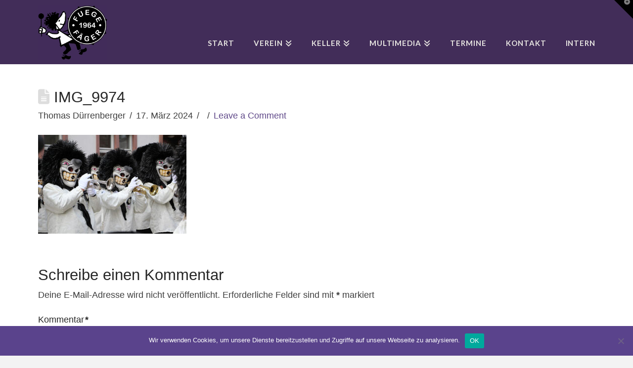

--- FILE ---
content_type: text/html; charset=utf-8
request_url: https://www.google.com/recaptcha/api2/anchor?ar=1&k=6LeHQIAUAAAAADch36K1ZHmIXTrBwxk2nQ19YUkQ&co=aHR0cHM6Ly93d3cuZnVlZ2VmYWVnZXIuY2g6NDQz&hl=en&v=PoyoqOPhxBO7pBk68S4YbpHZ&size=invisible&anchor-ms=20000&execute-ms=30000&cb=w7gz1be74rxy
body_size: 48739
content:
<!DOCTYPE HTML><html dir="ltr" lang="en"><head><meta http-equiv="Content-Type" content="text/html; charset=UTF-8">
<meta http-equiv="X-UA-Compatible" content="IE=edge">
<title>reCAPTCHA</title>
<style type="text/css">
/* cyrillic-ext */
@font-face {
  font-family: 'Roboto';
  font-style: normal;
  font-weight: 400;
  font-stretch: 100%;
  src: url(//fonts.gstatic.com/s/roboto/v48/KFO7CnqEu92Fr1ME7kSn66aGLdTylUAMa3GUBHMdazTgWw.woff2) format('woff2');
  unicode-range: U+0460-052F, U+1C80-1C8A, U+20B4, U+2DE0-2DFF, U+A640-A69F, U+FE2E-FE2F;
}
/* cyrillic */
@font-face {
  font-family: 'Roboto';
  font-style: normal;
  font-weight: 400;
  font-stretch: 100%;
  src: url(//fonts.gstatic.com/s/roboto/v48/KFO7CnqEu92Fr1ME7kSn66aGLdTylUAMa3iUBHMdazTgWw.woff2) format('woff2');
  unicode-range: U+0301, U+0400-045F, U+0490-0491, U+04B0-04B1, U+2116;
}
/* greek-ext */
@font-face {
  font-family: 'Roboto';
  font-style: normal;
  font-weight: 400;
  font-stretch: 100%;
  src: url(//fonts.gstatic.com/s/roboto/v48/KFO7CnqEu92Fr1ME7kSn66aGLdTylUAMa3CUBHMdazTgWw.woff2) format('woff2');
  unicode-range: U+1F00-1FFF;
}
/* greek */
@font-face {
  font-family: 'Roboto';
  font-style: normal;
  font-weight: 400;
  font-stretch: 100%;
  src: url(//fonts.gstatic.com/s/roboto/v48/KFO7CnqEu92Fr1ME7kSn66aGLdTylUAMa3-UBHMdazTgWw.woff2) format('woff2');
  unicode-range: U+0370-0377, U+037A-037F, U+0384-038A, U+038C, U+038E-03A1, U+03A3-03FF;
}
/* math */
@font-face {
  font-family: 'Roboto';
  font-style: normal;
  font-weight: 400;
  font-stretch: 100%;
  src: url(//fonts.gstatic.com/s/roboto/v48/KFO7CnqEu92Fr1ME7kSn66aGLdTylUAMawCUBHMdazTgWw.woff2) format('woff2');
  unicode-range: U+0302-0303, U+0305, U+0307-0308, U+0310, U+0312, U+0315, U+031A, U+0326-0327, U+032C, U+032F-0330, U+0332-0333, U+0338, U+033A, U+0346, U+034D, U+0391-03A1, U+03A3-03A9, U+03B1-03C9, U+03D1, U+03D5-03D6, U+03F0-03F1, U+03F4-03F5, U+2016-2017, U+2034-2038, U+203C, U+2040, U+2043, U+2047, U+2050, U+2057, U+205F, U+2070-2071, U+2074-208E, U+2090-209C, U+20D0-20DC, U+20E1, U+20E5-20EF, U+2100-2112, U+2114-2115, U+2117-2121, U+2123-214F, U+2190, U+2192, U+2194-21AE, U+21B0-21E5, U+21F1-21F2, U+21F4-2211, U+2213-2214, U+2216-22FF, U+2308-230B, U+2310, U+2319, U+231C-2321, U+2336-237A, U+237C, U+2395, U+239B-23B7, U+23D0, U+23DC-23E1, U+2474-2475, U+25AF, U+25B3, U+25B7, U+25BD, U+25C1, U+25CA, U+25CC, U+25FB, U+266D-266F, U+27C0-27FF, U+2900-2AFF, U+2B0E-2B11, U+2B30-2B4C, U+2BFE, U+3030, U+FF5B, U+FF5D, U+1D400-1D7FF, U+1EE00-1EEFF;
}
/* symbols */
@font-face {
  font-family: 'Roboto';
  font-style: normal;
  font-weight: 400;
  font-stretch: 100%;
  src: url(//fonts.gstatic.com/s/roboto/v48/KFO7CnqEu92Fr1ME7kSn66aGLdTylUAMaxKUBHMdazTgWw.woff2) format('woff2');
  unicode-range: U+0001-000C, U+000E-001F, U+007F-009F, U+20DD-20E0, U+20E2-20E4, U+2150-218F, U+2190, U+2192, U+2194-2199, U+21AF, U+21E6-21F0, U+21F3, U+2218-2219, U+2299, U+22C4-22C6, U+2300-243F, U+2440-244A, U+2460-24FF, U+25A0-27BF, U+2800-28FF, U+2921-2922, U+2981, U+29BF, U+29EB, U+2B00-2BFF, U+4DC0-4DFF, U+FFF9-FFFB, U+10140-1018E, U+10190-1019C, U+101A0, U+101D0-101FD, U+102E0-102FB, U+10E60-10E7E, U+1D2C0-1D2D3, U+1D2E0-1D37F, U+1F000-1F0FF, U+1F100-1F1AD, U+1F1E6-1F1FF, U+1F30D-1F30F, U+1F315, U+1F31C, U+1F31E, U+1F320-1F32C, U+1F336, U+1F378, U+1F37D, U+1F382, U+1F393-1F39F, U+1F3A7-1F3A8, U+1F3AC-1F3AF, U+1F3C2, U+1F3C4-1F3C6, U+1F3CA-1F3CE, U+1F3D4-1F3E0, U+1F3ED, U+1F3F1-1F3F3, U+1F3F5-1F3F7, U+1F408, U+1F415, U+1F41F, U+1F426, U+1F43F, U+1F441-1F442, U+1F444, U+1F446-1F449, U+1F44C-1F44E, U+1F453, U+1F46A, U+1F47D, U+1F4A3, U+1F4B0, U+1F4B3, U+1F4B9, U+1F4BB, U+1F4BF, U+1F4C8-1F4CB, U+1F4D6, U+1F4DA, U+1F4DF, U+1F4E3-1F4E6, U+1F4EA-1F4ED, U+1F4F7, U+1F4F9-1F4FB, U+1F4FD-1F4FE, U+1F503, U+1F507-1F50B, U+1F50D, U+1F512-1F513, U+1F53E-1F54A, U+1F54F-1F5FA, U+1F610, U+1F650-1F67F, U+1F687, U+1F68D, U+1F691, U+1F694, U+1F698, U+1F6AD, U+1F6B2, U+1F6B9-1F6BA, U+1F6BC, U+1F6C6-1F6CF, U+1F6D3-1F6D7, U+1F6E0-1F6EA, U+1F6F0-1F6F3, U+1F6F7-1F6FC, U+1F700-1F7FF, U+1F800-1F80B, U+1F810-1F847, U+1F850-1F859, U+1F860-1F887, U+1F890-1F8AD, U+1F8B0-1F8BB, U+1F8C0-1F8C1, U+1F900-1F90B, U+1F93B, U+1F946, U+1F984, U+1F996, U+1F9E9, U+1FA00-1FA6F, U+1FA70-1FA7C, U+1FA80-1FA89, U+1FA8F-1FAC6, U+1FACE-1FADC, U+1FADF-1FAE9, U+1FAF0-1FAF8, U+1FB00-1FBFF;
}
/* vietnamese */
@font-face {
  font-family: 'Roboto';
  font-style: normal;
  font-weight: 400;
  font-stretch: 100%;
  src: url(//fonts.gstatic.com/s/roboto/v48/KFO7CnqEu92Fr1ME7kSn66aGLdTylUAMa3OUBHMdazTgWw.woff2) format('woff2');
  unicode-range: U+0102-0103, U+0110-0111, U+0128-0129, U+0168-0169, U+01A0-01A1, U+01AF-01B0, U+0300-0301, U+0303-0304, U+0308-0309, U+0323, U+0329, U+1EA0-1EF9, U+20AB;
}
/* latin-ext */
@font-face {
  font-family: 'Roboto';
  font-style: normal;
  font-weight: 400;
  font-stretch: 100%;
  src: url(//fonts.gstatic.com/s/roboto/v48/KFO7CnqEu92Fr1ME7kSn66aGLdTylUAMa3KUBHMdazTgWw.woff2) format('woff2');
  unicode-range: U+0100-02BA, U+02BD-02C5, U+02C7-02CC, U+02CE-02D7, U+02DD-02FF, U+0304, U+0308, U+0329, U+1D00-1DBF, U+1E00-1E9F, U+1EF2-1EFF, U+2020, U+20A0-20AB, U+20AD-20C0, U+2113, U+2C60-2C7F, U+A720-A7FF;
}
/* latin */
@font-face {
  font-family: 'Roboto';
  font-style: normal;
  font-weight: 400;
  font-stretch: 100%;
  src: url(//fonts.gstatic.com/s/roboto/v48/KFO7CnqEu92Fr1ME7kSn66aGLdTylUAMa3yUBHMdazQ.woff2) format('woff2');
  unicode-range: U+0000-00FF, U+0131, U+0152-0153, U+02BB-02BC, U+02C6, U+02DA, U+02DC, U+0304, U+0308, U+0329, U+2000-206F, U+20AC, U+2122, U+2191, U+2193, U+2212, U+2215, U+FEFF, U+FFFD;
}
/* cyrillic-ext */
@font-face {
  font-family: 'Roboto';
  font-style: normal;
  font-weight: 500;
  font-stretch: 100%;
  src: url(//fonts.gstatic.com/s/roboto/v48/KFO7CnqEu92Fr1ME7kSn66aGLdTylUAMa3GUBHMdazTgWw.woff2) format('woff2');
  unicode-range: U+0460-052F, U+1C80-1C8A, U+20B4, U+2DE0-2DFF, U+A640-A69F, U+FE2E-FE2F;
}
/* cyrillic */
@font-face {
  font-family: 'Roboto';
  font-style: normal;
  font-weight: 500;
  font-stretch: 100%;
  src: url(//fonts.gstatic.com/s/roboto/v48/KFO7CnqEu92Fr1ME7kSn66aGLdTylUAMa3iUBHMdazTgWw.woff2) format('woff2');
  unicode-range: U+0301, U+0400-045F, U+0490-0491, U+04B0-04B1, U+2116;
}
/* greek-ext */
@font-face {
  font-family: 'Roboto';
  font-style: normal;
  font-weight: 500;
  font-stretch: 100%;
  src: url(//fonts.gstatic.com/s/roboto/v48/KFO7CnqEu92Fr1ME7kSn66aGLdTylUAMa3CUBHMdazTgWw.woff2) format('woff2');
  unicode-range: U+1F00-1FFF;
}
/* greek */
@font-face {
  font-family: 'Roboto';
  font-style: normal;
  font-weight: 500;
  font-stretch: 100%;
  src: url(//fonts.gstatic.com/s/roboto/v48/KFO7CnqEu92Fr1ME7kSn66aGLdTylUAMa3-UBHMdazTgWw.woff2) format('woff2');
  unicode-range: U+0370-0377, U+037A-037F, U+0384-038A, U+038C, U+038E-03A1, U+03A3-03FF;
}
/* math */
@font-face {
  font-family: 'Roboto';
  font-style: normal;
  font-weight: 500;
  font-stretch: 100%;
  src: url(//fonts.gstatic.com/s/roboto/v48/KFO7CnqEu92Fr1ME7kSn66aGLdTylUAMawCUBHMdazTgWw.woff2) format('woff2');
  unicode-range: U+0302-0303, U+0305, U+0307-0308, U+0310, U+0312, U+0315, U+031A, U+0326-0327, U+032C, U+032F-0330, U+0332-0333, U+0338, U+033A, U+0346, U+034D, U+0391-03A1, U+03A3-03A9, U+03B1-03C9, U+03D1, U+03D5-03D6, U+03F0-03F1, U+03F4-03F5, U+2016-2017, U+2034-2038, U+203C, U+2040, U+2043, U+2047, U+2050, U+2057, U+205F, U+2070-2071, U+2074-208E, U+2090-209C, U+20D0-20DC, U+20E1, U+20E5-20EF, U+2100-2112, U+2114-2115, U+2117-2121, U+2123-214F, U+2190, U+2192, U+2194-21AE, U+21B0-21E5, U+21F1-21F2, U+21F4-2211, U+2213-2214, U+2216-22FF, U+2308-230B, U+2310, U+2319, U+231C-2321, U+2336-237A, U+237C, U+2395, U+239B-23B7, U+23D0, U+23DC-23E1, U+2474-2475, U+25AF, U+25B3, U+25B7, U+25BD, U+25C1, U+25CA, U+25CC, U+25FB, U+266D-266F, U+27C0-27FF, U+2900-2AFF, U+2B0E-2B11, U+2B30-2B4C, U+2BFE, U+3030, U+FF5B, U+FF5D, U+1D400-1D7FF, U+1EE00-1EEFF;
}
/* symbols */
@font-face {
  font-family: 'Roboto';
  font-style: normal;
  font-weight: 500;
  font-stretch: 100%;
  src: url(//fonts.gstatic.com/s/roboto/v48/KFO7CnqEu92Fr1ME7kSn66aGLdTylUAMaxKUBHMdazTgWw.woff2) format('woff2');
  unicode-range: U+0001-000C, U+000E-001F, U+007F-009F, U+20DD-20E0, U+20E2-20E4, U+2150-218F, U+2190, U+2192, U+2194-2199, U+21AF, U+21E6-21F0, U+21F3, U+2218-2219, U+2299, U+22C4-22C6, U+2300-243F, U+2440-244A, U+2460-24FF, U+25A0-27BF, U+2800-28FF, U+2921-2922, U+2981, U+29BF, U+29EB, U+2B00-2BFF, U+4DC0-4DFF, U+FFF9-FFFB, U+10140-1018E, U+10190-1019C, U+101A0, U+101D0-101FD, U+102E0-102FB, U+10E60-10E7E, U+1D2C0-1D2D3, U+1D2E0-1D37F, U+1F000-1F0FF, U+1F100-1F1AD, U+1F1E6-1F1FF, U+1F30D-1F30F, U+1F315, U+1F31C, U+1F31E, U+1F320-1F32C, U+1F336, U+1F378, U+1F37D, U+1F382, U+1F393-1F39F, U+1F3A7-1F3A8, U+1F3AC-1F3AF, U+1F3C2, U+1F3C4-1F3C6, U+1F3CA-1F3CE, U+1F3D4-1F3E0, U+1F3ED, U+1F3F1-1F3F3, U+1F3F5-1F3F7, U+1F408, U+1F415, U+1F41F, U+1F426, U+1F43F, U+1F441-1F442, U+1F444, U+1F446-1F449, U+1F44C-1F44E, U+1F453, U+1F46A, U+1F47D, U+1F4A3, U+1F4B0, U+1F4B3, U+1F4B9, U+1F4BB, U+1F4BF, U+1F4C8-1F4CB, U+1F4D6, U+1F4DA, U+1F4DF, U+1F4E3-1F4E6, U+1F4EA-1F4ED, U+1F4F7, U+1F4F9-1F4FB, U+1F4FD-1F4FE, U+1F503, U+1F507-1F50B, U+1F50D, U+1F512-1F513, U+1F53E-1F54A, U+1F54F-1F5FA, U+1F610, U+1F650-1F67F, U+1F687, U+1F68D, U+1F691, U+1F694, U+1F698, U+1F6AD, U+1F6B2, U+1F6B9-1F6BA, U+1F6BC, U+1F6C6-1F6CF, U+1F6D3-1F6D7, U+1F6E0-1F6EA, U+1F6F0-1F6F3, U+1F6F7-1F6FC, U+1F700-1F7FF, U+1F800-1F80B, U+1F810-1F847, U+1F850-1F859, U+1F860-1F887, U+1F890-1F8AD, U+1F8B0-1F8BB, U+1F8C0-1F8C1, U+1F900-1F90B, U+1F93B, U+1F946, U+1F984, U+1F996, U+1F9E9, U+1FA00-1FA6F, U+1FA70-1FA7C, U+1FA80-1FA89, U+1FA8F-1FAC6, U+1FACE-1FADC, U+1FADF-1FAE9, U+1FAF0-1FAF8, U+1FB00-1FBFF;
}
/* vietnamese */
@font-face {
  font-family: 'Roboto';
  font-style: normal;
  font-weight: 500;
  font-stretch: 100%;
  src: url(//fonts.gstatic.com/s/roboto/v48/KFO7CnqEu92Fr1ME7kSn66aGLdTylUAMa3OUBHMdazTgWw.woff2) format('woff2');
  unicode-range: U+0102-0103, U+0110-0111, U+0128-0129, U+0168-0169, U+01A0-01A1, U+01AF-01B0, U+0300-0301, U+0303-0304, U+0308-0309, U+0323, U+0329, U+1EA0-1EF9, U+20AB;
}
/* latin-ext */
@font-face {
  font-family: 'Roboto';
  font-style: normal;
  font-weight: 500;
  font-stretch: 100%;
  src: url(//fonts.gstatic.com/s/roboto/v48/KFO7CnqEu92Fr1ME7kSn66aGLdTylUAMa3KUBHMdazTgWw.woff2) format('woff2');
  unicode-range: U+0100-02BA, U+02BD-02C5, U+02C7-02CC, U+02CE-02D7, U+02DD-02FF, U+0304, U+0308, U+0329, U+1D00-1DBF, U+1E00-1E9F, U+1EF2-1EFF, U+2020, U+20A0-20AB, U+20AD-20C0, U+2113, U+2C60-2C7F, U+A720-A7FF;
}
/* latin */
@font-face {
  font-family: 'Roboto';
  font-style: normal;
  font-weight: 500;
  font-stretch: 100%;
  src: url(//fonts.gstatic.com/s/roboto/v48/KFO7CnqEu92Fr1ME7kSn66aGLdTylUAMa3yUBHMdazQ.woff2) format('woff2');
  unicode-range: U+0000-00FF, U+0131, U+0152-0153, U+02BB-02BC, U+02C6, U+02DA, U+02DC, U+0304, U+0308, U+0329, U+2000-206F, U+20AC, U+2122, U+2191, U+2193, U+2212, U+2215, U+FEFF, U+FFFD;
}
/* cyrillic-ext */
@font-face {
  font-family: 'Roboto';
  font-style: normal;
  font-weight: 900;
  font-stretch: 100%;
  src: url(//fonts.gstatic.com/s/roboto/v48/KFO7CnqEu92Fr1ME7kSn66aGLdTylUAMa3GUBHMdazTgWw.woff2) format('woff2');
  unicode-range: U+0460-052F, U+1C80-1C8A, U+20B4, U+2DE0-2DFF, U+A640-A69F, U+FE2E-FE2F;
}
/* cyrillic */
@font-face {
  font-family: 'Roboto';
  font-style: normal;
  font-weight: 900;
  font-stretch: 100%;
  src: url(//fonts.gstatic.com/s/roboto/v48/KFO7CnqEu92Fr1ME7kSn66aGLdTylUAMa3iUBHMdazTgWw.woff2) format('woff2');
  unicode-range: U+0301, U+0400-045F, U+0490-0491, U+04B0-04B1, U+2116;
}
/* greek-ext */
@font-face {
  font-family: 'Roboto';
  font-style: normal;
  font-weight: 900;
  font-stretch: 100%;
  src: url(//fonts.gstatic.com/s/roboto/v48/KFO7CnqEu92Fr1ME7kSn66aGLdTylUAMa3CUBHMdazTgWw.woff2) format('woff2');
  unicode-range: U+1F00-1FFF;
}
/* greek */
@font-face {
  font-family: 'Roboto';
  font-style: normal;
  font-weight: 900;
  font-stretch: 100%;
  src: url(//fonts.gstatic.com/s/roboto/v48/KFO7CnqEu92Fr1ME7kSn66aGLdTylUAMa3-UBHMdazTgWw.woff2) format('woff2');
  unicode-range: U+0370-0377, U+037A-037F, U+0384-038A, U+038C, U+038E-03A1, U+03A3-03FF;
}
/* math */
@font-face {
  font-family: 'Roboto';
  font-style: normal;
  font-weight: 900;
  font-stretch: 100%;
  src: url(//fonts.gstatic.com/s/roboto/v48/KFO7CnqEu92Fr1ME7kSn66aGLdTylUAMawCUBHMdazTgWw.woff2) format('woff2');
  unicode-range: U+0302-0303, U+0305, U+0307-0308, U+0310, U+0312, U+0315, U+031A, U+0326-0327, U+032C, U+032F-0330, U+0332-0333, U+0338, U+033A, U+0346, U+034D, U+0391-03A1, U+03A3-03A9, U+03B1-03C9, U+03D1, U+03D5-03D6, U+03F0-03F1, U+03F4-03F5, U+2016-2017, U+2034-2038, U+203C, U+2040, U+2043, U+2047, U+2050, U+2057, U+205F, U+2070-2071, U+2074-208E, U+2090-209C, U+20D0-20DC, U+20E1, U+20E5-20EF, U+2100-2112, U+2114-2115, U+2117-2121, U+2123-214F, U+2190, U+2192, U+2194-21AE, U+21B0-21E5, U+21F1-21F2, U+21F4-2211, U+2213-2214, U+2216-22FF, U+2308-230B, U+2310, U+2319, U+231C-2321, U+2336-237A, U+237C, U+2395, U+239B-23B7, U+23D0, U+23DC-23E1, U+2474-2475, U+25AF, U+25B3, U+25B7, U+25BD, U+25C1, U+25CA, U+25CC, U+25FB, U+266D-266F, U+27C0-27FF, U+2900-2AFF, U+2B0E-2B11, U+2B30-2B4C, U+2BFE, U+3030, U+FF5B, U+FF5D, U+1D400-1D7FF, U+1EE00-1EEFF;
}
/* symbols */
@font-face {
  font-family: 'Roboto';
  font-style: normal;
  font-weight: 900;
  font-stretch: 100%;
  src: url(//fonts.gstatic.com/s/roboto/v48/KFO7CnqEu92Fr1ME7kSn66aGLdTylUAMaxKUBHMdazTgWw.woff2) format('woff2');
  unicode-range: U+0001-000C, U+000E-001F, U+007F-009F, U+20DD-20E0, U+20E2-20E4, U+2150-218F, U+2190, U+2192, U+2194-2199, U+21AF, U+21E6-21F0, U+21F3, U+2218-2219, U+2299, U+22C4-22C6, U+2300-243F, U+2440-244A, U+2460-24FF, U+25A0-27BF, U+2800-28FF, U+2921-2922, U+2981, U+29BF, U+29EB, U+2B00-2BFF, U+4DC0-4DFF, U+FFF9-FFFB, U+10140-1018E, U+10190-1019C, U+101A0, U+101D0-101FD, U+102E0-102FB, U+10E60-10E7E, U+1D2C0-1D2D3, U+1D2E0-1D37F, U+1F000-1F0FF, U+1F100-1F1AD, U+1F1E6-1F1FF, U+1F30D-1F30F, U+1F315, U+1F31C, U+1F31E, U+1F320-1F32C, U+1F336, U+1F378, U+1F37D, U+1F382, U+1F393-1F39F, U+1F3A7-1F3A8, U+1F3AC-1F3AF, U+1F3C2, U+1F3C4-1F3C6, U+1F3CA-1F3CE, U+1F3D4-1F3E0, U+1F3ED, U+1F3F1-1F3F3, U+1F3F5-1F3F7, U+1F408, U+1F415, U+1F41F, U+1F426, U+1F43F, U+1F441-1F442, U+1F444, U+1F446-1F449, U+1F44C-1F44E, U+1F453, U+1F46A, U+1F47D, U+1F4A3, U+1F4B0, U+1F4B3, U+1F4B9, U+1F4BB, U+1F4BF, U+1F4C8-1F4CB, U+1F4D6, U+1F4DA, U+1F4DF, U+1F4E3-1F4E6, U+1F4EA-1F4ED, U+1F4F7, U+1F4F9-1F4FB, U+1F4FD-1F4FE, U+1F503, U+1F507-1F50B, U+1F50D, U+1F512-1F513, U+1F53E-1F54A, U+1F54F-1F5FA, U+1F610, U+1F650-1F67F, U+1F687, U+1F68D, U+1F691, U+1F694, U+1F698, U+1F6AD, U+1F6B2, U+1F6B9-1F6BA, U+1F6BC, U+1F6C6-1F6CF, U+1F6D3-1F6D7, U+1F6E0-1F6EA, U+1F6F0-1F6F3, U+1F6F7-1F6FC, U+1F700-1F7FF, U+1F800-1F80B, U+1F810-1F847, U+1F850-1F859, U+1F860-1F887, U+1F890-1F8AD, U+1F8B0-1F8BB, U+1F8C0-1F8C1, U+1F900-1F90B, U+1F93B, U+1F946, U+1F984, U+1F996, U+1F9E9, U+1FA00-1FA6F, U+1FA70-1FA7C, U+1FA80-1FA89, U+1FA8F-1FAC6, U+1FACE-1FADC, U+1FADF-1FAE9, U+1FAF0-1FAF8, U+1FB00-1FBFF;
}
/* vietnamese */
@font-face {
  font-family: 'Roboto';
  font-style: normal;
  font-weight: 900;
  font-stretch: 100%;
  src: url(//fonts.gstatic.com/s/roboto/v48/KFO7CnqEu92Fr1ME7kSn66aGLdTylUAMa3OUBHMdazTgWw.woff2) format('woff2');
  unicode-range: U+0102-0103, U+0110-0111, U+0128-0129, U+0168-0169, U+01A0-01A1, U+01AF-01B0, U+0300-0301, U+0303-0304, U+0308-0309, U+0323, U+0329, U+1EA0-1EF9, U+20AB;
}
/* latin-ext */
@font-face {
  font-family: 'Roboto';
  font-style: normal;
  font-weight: 900;
  font-stretch: 100%;
  src: url(//fonts.gstatic.com/s/roboto/v48/KFO7CnqEu92Fr1ME7kSn66aGLdTylUAMa3KUBHMdazTgWw.woff2) format('woff2');
  unicode-range: U+0100-02BA, U+02BD-02C5, U+02C7-02CC, U+02CE-02D7, U+02DD-02FF, U+0304, U+0308, U+0329, U+1D00-1DBF, U+1E00-1E9F, U+1EF2-1EFF, U+2020, U+20A0-20AB, U+20AD-20C0, U+2113, U+2C60-2C7F, U+A720-A7FF;
}
/* latin */
@font-face {
  font-family: 'Roboto';
  font-style: normal;
  font-weight: 900;
  font-stretch: 100%;
  src: url(//fonts.gstatic.com/s/roboto/v48/KFO7CnqEu92Fr1ME7kSn66aGLdTylUAMa3yUBHMdazQ.woff2) format('woff2');
  unicode-range: U+0000-00FF, U+0131, U+0152-0153, U+02BB-02BC, U+02C6, U+02DA, U+02DC, U+0304, U+0308, U+0329, U+2000-206F, U+20AC, U+2122, U+2191, U+2193, U+2212, U+2215, U+FEFF, U+FFFD;
}

</style>
<link rel="stylesheet" type="text/css" href="https://www.gstatic.com/recaptcha/releases/PoyoqOPhxBO7pBk68S4YbpHZ/styles__ltr.css">
<script nonce="SjGO0EwjlsYxmiJITLmzpw" type="text/javascript">window['__recaptcha_api'] = 'https://www.google.com/recaptcha/api2/';</script>
<script type="text/javascript" src="https://www.gstatic.com/recaptcha/releases/PoyoqOPhxBO7pBk68S4YbpHZ/recaptcha__en.js" nonce="SjGO0EwjlsYxmiJITLmzpw">
      
    </script></head>
<body><div id="rc-anchor-alert" class="rc-anchor-alert"></div>
<input type="hidden" id="recaptcha-token" value="[base64]">
<script type="text/javascript" nonce="SjGO0EwjlsYxmiJITLmzpw">
      recaptcha.anchor.Main.init("[\x22ainput\x22,[\x22bgdata\x22,\x22\x22,\[base64]/[base64]/[base64]/[base64]/cjw8ejpyPj4+eil9Y2F0Y2gobCl7dGhyb3cgbDt9fSxIPWZ1bmN0aW9uKHcsdCx6KXtpZih3PT0xOTR8fHc9PTIwOCl0LnZbd10/dC52W3ddLmNvbmNhdCh6KTp0LnZbd109b2Yoeix0KTtlbHNle2lmKHQuYkImJnchPTMxNylyZXR1cm47dz09NjZ8fHc9PTEyMnx8dz09NDcwfHx3PT00NHx8dz09NDE2fHx3PT0zOTd8fHc9PTQyMXx8dz09Njh8fHc9PTcwfHx3PT0xODQ/[base64]/[base64]/[base64]/bmV3IGRbVl0oSlswXSk6cD09Mj9uZXcgZFtWXShKWzBdLEpbMV0pOnA9PTM/bmV3IGRbVl0oSlswXSxKWzFdLEpbMl0pOnA9PTQ/[base64]/[base64]/[base64]/[base64]\x22,\[base64]\x22,\[base64]/DqMKUwq/CkcOlOCjCvMKDw5TDpGYFwpzCm2HDn8OVa8KHwrLCrsKqZz/Dk2nCucKyLMKcwrzCqEJCw6LCs8OIw7NrD8KuNV/CusKERUN7w77ChAZIYsOKwoFWQ8K0w6ZYwrQHw5YSwrsnasKvw6nCuMKPwrrDpsKlME3Di1zDjUHCoC9RwqDChgM6acKvw5t6bcKUHT8pJD5SBMONwojDmsK2w7bCn8KwWsOiP30xPMKWeHs2wr/DnsOcw47CgMOnw7wkw4pfJsOjwpfDjgnDhV0Qw7FYw4dRwqvCiFUeAXdRwp5Vw5HCq8KEZWgMaMO2w4sQBGB/wr9hw5UqCUk2wrrCnk/Dp3EqV8KGVAfCqsO1DlBiPmPDqcOKwqvCsxoUXsOfw5DCtzFqIUnDqznDi28rwqFpMsKRw6rChcKLCQUYw5LCox/CpAN0wq4Lw4LCum4Afhc6wpbCgMK4EcKCEjfCglTDjsKowqTDpn5LQsKEdXzDthTCqcO9woBKWD/CuMKzcxQ/[base64]/CqcKBUgrDvcO7wozCvS0CXsO+ZcORw74zd8Ocw7HCtB0Nw5DChsOOHgfDrRzCicK3w5XDniLDiFUscMK+KC7Dvn7CqsOaw7kUfcKIXSEmScKbw63ChyLDg8KmGMOUw6PDicKfwosodi/CoHPDhT4Rw5NLwq7DgMKfw7PCpcK+w7DDphh+fMKeZ0QPflrDqXIcwoXDtXHClFLCi8OZwqpyw4k9IsKGdMOmeMK8w7leUg7DnsKSw4tLSMOxWQDCusK7wp7DoMOmbCrCpjQnfsK7w6nCk3fCv3zCpivCssKNPsOww4t2HcOkaAAhGsOXw7vDlMKGwoZmX3/DhMOiw47Cl37DgRfDpEc0HcO+VcOWwq3CksOWwpDDhi3DqMKTTsK0EEvDhMKawpVZfGLDgBDDlsKpfgVRw4BNw6lvw7dQw6DCi8OOYMOnw43DhsOtWzUNwr8qw44hc8OaOlt7wp5rwofCpcOARwZGIcOqwonCt8OJwp/Cqg4pPsOuFcKPbxEhWF7ChkgWw7/DhMKowpLCqsKnw6HDpMKcwrozwr3DgjMmwogKLzRxWsKvw6/[base64]/CsnJ0wqLDuMKqHCDDs1fDsMOjAjzDnyvChcOZBsOnc8KYw6vDisK1wrkOw5/[base64]/[base64]/DnTwlw4d+ScKtXmTDmhUcemUJRsKTw4PCmxB2w6HCvsOrw4rDqQVqIVcSw5PDq27Ds3ANIixrbsKXwqIaXMOXw4jDsS0zHMOPwp3CvMKkQMOxCcOlwpdsUcOAOxAMcMOkw5PCl8KrwoRBw6M9alzCmQrDg8Kgw6bDicO/BSJXVEw6PmfDqWLCihzDsgR2wpvCoF/ClBDCh8Kgw6UUwrAQEUpnBsO8w5jDpTM+wqHCjCBkwrTClXArw7Agw6RZw64uwrLCgMOBCMOZwr9xT0tMw6/Dr23Cp8KcbnptwprCkiwVJcKBOhc2MgRnG8OzwoTDjsKjUcKswoHDizfDlSLCiwwVw73Cmg7DujXDnsO+cHwlwoPDmDbDvArCjcKGchkMfsKYw5JZAQTDusKWw7rCvcOMb8OXwpYccCMVaRTCignCsMOdC8KwX2zClmx/T8KrwrlBw5NXwqjClMOowpHCrcK8DcO2cT/DgcOowq/Cukdtwr0eWMKJw5N1ZsOXGnzDjQXCkgYJKcK7X0HDiMKbwpzCmh/DlA/CjsKpT09Gwo/CkDjCp0XClz0yDsKQSMOoAXrDpMOCwobCoMKnWSLCnG4oI8OlFsOHwqRmw7HCgcOyEsK/[base64]/CocKUw7PDtcKLDnbDix8Uw7Myw6RWw7VLwopyacKzJmxwOHLCqsO6w6h+w5ByB8OPwop+w7nDrlfCvMKMbcOFw4nCuMKvK8KIwr/CkMOxZsOyRsKLw5TDnsOmw5kewoIRwqPDli0/wo7CqRTDrsO+wppuwpLCtsKXSyzCkcOVKlDDnn3CmsOVEDHCssKww4zDqFJrwoVPw5IFF8KVUkULPioYw69Ewr3DrwN/TsOJT8KMdMOqw4XCi8OZAlrCsMO1ccKJHsK2wrkXw7tYwprCjcOTw49/woHClcKQwoQhwrbDlFXCpB8cwoJwwql3w7PDgAhaXcKZw5XDksO0TnQ+RsKBw5sow4HCi1Flwr3DlMOMwonCgsKRwozCvsKdLsKJwppkwrMlwph+w73CljcSw5XCoATDtEjCoBtRcsOxwpNAw60wD8OEwrzDlMKweQjCiCwFWgTDqMO7M8KIwpnDj0DCuHEOJsO/[base64]/[base64]/ClcKVMMObWAROUhnDpMOUwrkfwo01E24tw6XCtyLDssK+wozDssOMwoLDmsO4wpNQBMKxRCDDqmjDhsOow51oLcKgIWzCsRPDh8Odw6jDm8KZZRXCosKjNwPCjF4IQMOOwoPDr8Ktw7IMfWNSbGrCjsK7wrshTMOcRHHDgsO8cB/[base64]/CiCVnZmdILXXDhMOcw6hmDhpFOcKRwrjCpHjCqsO1LHDCuDVUFRFpwo7CmCgdwo0CR0fCkMO3wpvCiS3CgQLCkjQNw7XDkMK8w5Qlwq06bVPCg8K/w5jDucOFbcOeLcOwwoZ3w7Y4LQrDk8Kfwq7CiTUMcHXCsMOEYsKGw74RwoPDtk1/PsO/[base64]/[base64]/wrPCg8KgFTZDw4TDlRnCiMOKIcK7w4sUwrc/[base64]/DtkJKfsKKZ8KvwpXCrMK2woDCiMOAUlTDvcOdb0HDpzxsamtswpkrwoQlwrXCnsKqwrPCnMKMwooASwLDmG8yw4LCjsKWXCJsw69hw5hew5DCmMKiwrfDr8K0TSpNwpQTwrhAIyLCvMKhw7QFwrhiwq1NUgHDssKSBDQ6Ii7Cq8K/OMK3wrHDqcKfIMOlw4cBMMO9wpJNwo7DssKTaH4bwpMiw5x5w6Apw6XDocK8dMK4wpJeJQDCoGYew4AMLzAEwrRww7TDq8O6wrDDrsKew6cRwqh8FhvDiMKvwovDqkjCnsOkcMKiwrXChMKPdcKvFMONeA7CosK6Q2nChMK3ScKKNWPCpcOHNMKfw4p4T8Ofw4/CqWx+wrA3YykywpXDtifDscOdwqjDmsKtHQJXw5jDpsOfw5PCjGDCpwl8wop0R8OPfMOcw43Cv8KEwr/[base64]/cygwXQLCjsOffMOew71YDMOkw6UCRSHCjyvCqy3CmSHCtsKxWTHDvcOsJ8Ktw5kYbsKoODPCtsKJODsJAMKvPQhAw6FpfsK8dCzCkMOawqjCnDtFd8KVezMCwrhEw4vClsKFV8KmR8KIw61CwoHCk8KCw4vDliIDEcO9w7lCwoXDigIPwpjDuBTCjMKpwrhiwp/DlQHDmytBw7spbMKXw5zDkkvDlsKIw6nDhMO7w4s7M8OswrFnC8K1WMKGcsKqwp7DpTdjw69VOncYByITUS/DkcKdNR/DisOed8Oyw7DCrxbDiMKrXDoLKMOgSWsJYcOGYh3DtQEHb8K0w53Cr8KQIXrDsEPDmMOmwpjDk8Khe8Oxw7jDvz/DocKuw5k/w4IyPSXCnTolwp4mwrduLB1pwoTCusO2D8O6fgnChwsQw5jDpsO/[base64]/w4HDp8KfVEEPwrbCi8KfwqPDrMK3wrDDl8OfXVnCkxkyMMKVw5HDgmMPw7R9bWvCjyNRwqXDjcKEZUzDucKoZsOCw5HDuBQUbsOVwr/Cvx9hNsOXw4EXw4lNw6nDqwvDrg53HcOHw4ANw5Ygw4wUY8KwWxDDlsOow6oJfMO2bMKqIRjDvsKSczccw4wHwo7CtsKOUADCg8OpeMK2YMK/fMKqccOgGcKYwqDCughZw4p7ecOxMMKsw6BGw7YLV8OVf8KLdsOfL8Kww6EIBU3CnELDl8OBwqLDqcONTcK3w6PDp8Knw7xmbcKVBsO6w4sKw6txw6tUwrdWwrXDgMOPw6/DkkMhZ8KyLsKgw4dswp/CpcK/w7dBWz5vw4fDplkuGAfCg0BeEMKGw6MGwpDCgCd2wqDDpDPDmMOSwprDksO0w5PCusKVwrNKXsK8BCDCssO/[base64]/CmkPCvcKQw443G8KQH8KZwoTCsC/DucO5wqx2wqwSBMObw60UdcK3w5XDr8K7wo7DqU/[base64]/ZsKHw4sSMHg4ScOgO8KXwqggDsKof8K0w7t4w5/Cgx/DkMKVw4HCv1PDtsOvU37CocKkMsKTG8O5w7fDpS9aEcKcw4bDtcKCJcOswoYtw7PCtxRzw7w9MsKZwpLDisKvYMOFSz/Cl1AccR9RTiTCjgnCiMKwP1scwqDCi2V/wqHDqcOSw7XCvsOrCU7CoAnDjA/[base64]/Cq8OWe8OPeUXDjMOmwoNjwqo8d8O4wonDgBnCssK7QC9Rw545w6PDjDnCtC7CkQktwoV8JynCq8OdwqrDicKjEsOpw6fCoHnDphpgPljChjF3SW5Ww4LCvcOGG8Kqw4Ujw7fCn1nCtcOeB1/CjMOJwpPClBgpw5FgwoDChXXDksOlwrAGwoQGVAPDqnbDisOEw5gAwoDDgsKlwqvCiMKEEQE4wpjDnhtuPG/Dv8KzC8ObEcKvwr9dQcK6P8OMwoALMGMhHgMjwp/DrGDCi0wDCMOMb27DkcKAL0/CtcKLEsOtw49bI0DCgklPdTvDmUZBwqNLwrPDikA3w4w8BMK/Q1AvQcOsw4sWw61RWg5rN8Oxw5QtRMKYVMK0UcOcThjCvsOhw496w5fDnsOGw4rDusOhSB/DisK0LcKhC8KCAyDDkSPDvMO7w5bCsMO1w55Uwq7DvMO+w7TCvMOgAVlGDcK4wr9xwpbCoyNiJW/CqEIhcsOMw77Dt8OWw74/esK0GMOQM8OFw4TColsSEcOHwpbDkEXDrMKQYi4Kw77Dpy4fQMOnJ1jDrMKkw6M4w5F7w4DDuEIQw77Dk8K0w6PDnmNEwqnDosOnBV5uwo/CnMK+cMKew5MLX2Mkw70Kwq/CiG1fwoTDmTVfQmfDvhDCiT/CnsKABsOywpIxdjvCqCzDvB3Cn0XDpkA+wrlKwq5Tw4zCjybCiirCtMO5akzCp13DjMKcHcKpAwNpNWHDpHcpwqjCucKww7zCtsOCwrLDqn3CoHXDgjTDrQ/Dk8KSeMKQwo0AwpxMW0JJwoXCpmYYw6YgQHJxw5VzJ8KQFxbCj2hIwr8EfsK+eMOzwrZCwrzDg8OHJcORCcOaXkkewqHCksOcGVtaW8OEwq41wq7Dsi/[base64]/[base64]/Du8KqelVbwr84wqLDpFIYDsOeHSDDnnYrw6XCukcReMOLw5rClz9NaWnCpsKdSj8pVy/[base64]/CrcK9HhNORHoDR0Vbw7wMwppjwqbCmMKpwpJqw5/CinvCi3nDu2w1C8OrKx1RNcKvE8K9wpXDq8KZd2sCw7nDoMKMwo1Ew7PCt8KrbWfCusKvax3DpEkewrtaWMKnJhVgw7p9wqcUw6/CrmzCoxYtw4fDi8Ouwo1tB8O/w47DnsKEw6PCpHvCvTQKWzfClcK7QyEQw6NQwrxcw6vDhCRdIcKnW1sHI3PCoMKLwqzDmGpKw5UGLkFmIjxjw718GDZ8w5B8w68yWx1PwrnDssKpw7PCmsK3wrNrCsOMwqDCmcK/EhzDqFXCoMO7BMOXIcKTwrXDrsKmXVx4dADDiEwgMsK9K8K6TT16TmFNw6l6wpbDlMKlRTtsIsKHwpLCm8OcOMOQw4TDp8KJBhnDg2lHwpURP18xw7Yrw4LDv8O8PsK5UgQQZcKAwrUsa0BMAUPDl8KCw6EVw5LDgiDDiRM+UX98wqBkwoTDqcO7w5kywo7Ckw/Cr8OgC8Omw4/Dk8OucETDuBfDjMOPwrEnQi0bwoYCwqZzw7nCu2vDqiMDJ8OCUQJrwqnCnRvCh8Oob8KFFcOuFsKSw6bCi8K2w5xRDipTwpTCs8Kyw4fDvMO4w5lqPMONdcO5w5klwrDDtX/DosKWw5HCrwPDtldnbizDu8KMwo0Ww6LDnBvClcKMaMKaE8Kdw6XDrMOow6N1woDCmS/CuMKtw7XCnW7CkcOudsOjDsOqcxjCsMKwMMKxO19IwoZow4DDtE/DuMOjw6hMwpwIenJowr/DlcO3w6PDsMOswp7DjcKNwrI1woBpDsKASMO7w7TCs8K4wqTDk8KLwoctw63DgzN1Wk4xGsOCw6Iywp/CvmHCpSHCocOUwrjDkTjCnMOdwqN6w4zDsX/DigJIw7V9A8O4LMK9IxTCtsK4wr9PFcKxQEoAaMOBw4lcw5HDjQfDq8K5w78MEnwbw50Ad2Row7J1fcKhOkfDgMOwWTPDg8OJHsKtOkbCikXCj8Kmw4vDlsKoUDhfw5ACwoxvPQYBBcOdTcKRw6nCucKnblHCgsKQwpclwo8fw7B3wqXCrcKPXMOew6jDu0/DuDTDisKgJsO9HwwwwrPDv8K7wpXDlg50w77Du8K/w7YIPcOXN8ONP8OnfQdbc8Olw6DDkkwuW8KcXVcoTTzCsGjDtMKyT15Fw5jDiCBXwodgBw3DvBtqwpDDu17CulgySllLw6jCgx4nHcKrwrpXw4jDu3JYwr/CiVdYUsOhZcKNMcOMAsO+Q2DDrDFZw6rCmSHDoBZKX8OVw7tVwpXCp8O/ZsOPQV7CrcOqKsOQXcKkw7fDhsKMOjZfdcO1w6vCn2XCkGAuwp8tVsKSwqPCqMOwMScsUsOZw4nDnnI2XMKDw6jChX3DqcOow75QYF8aw6LCjnrCjMOewqd6wrTDoMOhwo/[base64]/DqWfCpQbCsHTDpMOwVsOwwonCgcK1w77CnsKHwq3DsW45OsK4XVrDmDsaw7XCmlhRw4ZCPHfCtwzDgH/CpMODJ8ORNMOeeMOcYx4ZLk8owrhTOsKGw43CiFcCw7EAw6fDtMKcOcKbw7Vxw5/[base64]/DiMOGYcOCXsOHE8Oow64DDsK0SmERbRLDh0LDtMK4w69CMFnDpTl1XQVZTB05E8O5wrjCk8KzS8OkdWkiNGrCq8OuNcKsKcKqwoIqYMOYwpJlHcKAwpo9MAEsPXUER0M6TsOPElnCtx/CjgoRw5EBwp7Ck8O5L242w4ZufsK0w6DCr8Kew7fCqsO5w4zDkMOpIsOewqlywrfDsk/CgcKjbMOQd8OJeyzDvntkw5UTVMOCwoPDgGl1wr8VfMKFUkTDg8OGw5F9wpLCgndaw4XCu15ewpHDhBQwwqoMw49bIGzCrMOjFsOvw49zwrLCu8K7w5/CsGrDnMKQMsKBw6DDk8K1W8O7wojCsk/DmsOUPl7DulguXMOhwr/Cs8K9cDBjw4wdwrAKLlIZbsO3w4DDrMKtwrrCn1XCr8O/wolGHmfDv8KvIMKDw53CrwxIw73CucOSwp8DPMOFwrwRSsK9MwLCjcOGO1nDiVbCkHHDiWbCjsKcw6kjwp/[base64]/DnikQQCYmwpprB8OzAmgFw6XCmWcAABXDtsOrccOXwoVDw5DCrcOwbMO1w6LDmMK4WyfDssKiYcOsw7nDnlRmwoA2wpTDgMK/elgvwqvDujcsw7zDgmjCoXo+DFjCjsKMw5bCkxtVw7DDusKRNVlpw4fDhxUbwpnCkVU6w7/CucOeRcK0wpdEw5svAsO+LizCr8K7WcOiORzDgUwVUmRyZ1jCh086P1PDr8OaBWsMw4Vlw6YJXFoiM8K2wq/CunHCt8OHTCbDscK2BH05woVowoE3SMKyaMKiwpUlwrPDqsOTw5g8w7t5wr0tRjvDi3zDpcKsPEIqw6fDtTjCqsKlwr4pasORwpPCv1MRWsKjfGTCuMO3DsOyw5QHwqR/w5F2wp4CI8OjHAMLwqhCw7vCmMO7fF9rw4vCk2g4JsOiw5DCjMOEwq0eEGrDmcKaCsO2QDXDgALDvX/[base64]/[base64]/w5Alw6spw53CuXfCtRtKcEFNwpkIw7fCmk5yXH1tCgNJw7YGZ1IOF8O/wojDnjvCgFpWDsOAw48nw5IawojCucOtwrsDdzXDrsKWUE3CnE8Xw5lbwq7CnsO4I8KLw7F7wo7DtEdBK8Kgw4XDq33Dl0PDhcOGw5RJw6psAHl5wonDhcKQw7zCrjtUw5nDusKVwrIbUUdlwqvDkDnCv2dLw7/DjSrDox9zw6rDsy3Co2A9w4XCjhbDmcO4c8ODWMKww7TDnwHCtcKMFcOIdy1Uwp7DrjPCmsO1wqXChcKYPMOzwqfDmVd8FsKTw4HDssKgU8O3w7DDsMO1F8Kuw6omw55KcmoSXMOVAcKHwppzwqIXwpB/V3RrPH7DrgbDpMK3wqhqw6wrwq7DnnlRDl7Cp3whFcOmFl9qdMKMK8KEw7rCk8OVw5vCgQ8LScOXwqvCtcOsZgHCuDkLwqDDlMOWHsKRPk8hw5TDux4+YgYsw5oPwpkqHsOZC8KENhzDvMKofmLDpcO2HVbDucOoGmB3RyxIXsKKwpoqP1Z3wqxcMh/CrXwsKzlqeFMxeRbDh8OYwofChMOLVsOZPH7Cvh7DlsKlRsKaw6HDviwgKxEDwpzDr8KfXHPDu8Oowp5IacKZw6AHwqnDtBHDj8O/OSJNNHUVU8KLakIgw6vCjg/DiH7Co2jCisK4wpjDtmpzDjYHwr/[base64]/CrcO6w7EFwoDCi8OZZHcPQ8KQNDbCkHPDqMKQYEMPCW3CgsKaEx12eiAOw7kWw5zDlzvCk8OLBcO8RUTDv8OfFzbDhcKZXhEyw47CuXHDjsONwpHDs8Ktwogtw6fDhsOTdSvDmEvDnEAIwoBwwrzChTEKw6/[base64]/OmDDgWPCvcOcXGVDwrldRcOeKsKDwrUcQ8Klwopzw4JBHksQw6Ihw40aZMOWCE3CjW7Cvwlrwr/DgcKTwpvDn8Khw5PCiV7CvX/DpcKGbMK9w5jCn8OdO8KAwrHCsjIgw7YOF8KMwowVwpNLw5fDtsKbPMO3wqduwo1YThHDnsKqwqjDuhddw4zDgcOkTcOQwrYaw5rDqTbDosO3w5fCgMKDchfDpBvDhcOaw50bwrDCuMKPwrtUw5MYOmfDgG3DiEXCo8O8KsK0w6AHOBbDpMOlwoZTLDvDksKQwqHDsD/[base64]/[base64]/CpMKvJQo1asOcJsOpeMKFRXR8worDpGoJw7k/QAfCscOmwqQ4WhR2w7g8w4fCosO3PsKGIC4yW1/Ck8KdRsORRsKZeFoGGxHDrMK6U8OMw4HDkTDDt1F0UU/DmiQ7YnQLw6/DnQ/DsxHDsFvCgMK7wrDCjMOrGcONLMO8wohycHBfWcOBw7nCicKPZMOnB1N8LcOxw7V+w5bDom5iwojDr8OywpQqwrtYw7vCvC/DnmzDgUTCscKRT8KGcjJswpDCmVrDrhkMfljCgy7ChcK4wrvCqcO/R2REwqDDhsK5V2HCv8ORw5J9w7NiesKLL8O/YcKKwrJXBcOQwrZww5PDoHVVEBBNCsOHw6NnNcO8aRMOEH4PfMKhNsO9woVYw5MAwo1JV8OGMMOKH8OUW1zCqnBvw7Bqw63CqMKOaRxmdsKBwpJrMHHCsS3CvQjDmC8fMy/CsHkuVcKkMcKiTU/DhcOnwo7Chk/[base64]/w7IrwojDpVxYZlHDnWENw5ZDBQp5EMKnwrXDiQNPOXLCq3DDo8O5ZsOiw63Dg8OhTCYIPwp8Sj/CmkPCsl3DlCcfw6dbw5NXwodcSw4FIMK2Ih1Aw7dlNA3CjsOtJVnCtcOWasK0ZMOVwrzCtsK5w4cYw5dWw7USVcOvfsKZw6XDrsOzwpIzGsKFw5hOwqDCisOMZsOow79uwrMPDll/ADUlwqjCh8KQe8KJw7YNw4bDgsKsBsOjw6jCjjfCsyrDvBsQw5UyBMODw73Du8KTw6fDvh3CswwjAsK3UTBow63DjcKbTMOMw5x3w5ZlwqXCk3/Dv8OxEMOQEnpKwq95w6kiZVU4wpxRw7jCrBkXw7VyOMOJw5nDr8OkwosvRcOlUAJtw5EwRcOyw7bDlCTDnGI/Ljl8w6c+w6rDmcO4w5bDh8OKwqfDl8KRIcO4wp/Dh2MeMMKwSMK9wrdew6PDjsOsRGjDhcOubwvCmsKhdMOLCAZ5w57CjybDhAfDhcKlw5/DlsKkNFYjIMOgw4JeQwhcwqHDth07McKSw53CnMO0BEXDhxlPYyHCui7DvcKDwo7CnQzCpMOQw7bCvkHCtzjCqGclWcOMPnshA2HDuj5AfWsqwo3ClcOCH09afR3ChsOmwp06XDMeXlvDqsOcwoPDrsKmw5nCrlbDs8OOw53Cjnd5wp/CgMOnwprCqsKsQ3zDh8OGwpNhw7kewpnDmsO8w5Qrw5ZoFC1EC8KrMHHDqjjCqMOMV8OqF8Ksw4vDvMOMFcOpw5xuLsOYMXLCiA81w6Ake8KifsKudW4Zw6JXZMK2GjPDlsKbFEnDhsK5F8OsU0nCgl9TOyfCgEfCn3paNcOTfn5Iw5bDkAvCusO/woUqw4dOwq7DrsOVw4B8TmbDrcOywrPDq0/DvMKyeMKfw53Dv3/Cv2bDu8Otw5PDjhhNPsKpJC/CmT/CrcOSw6TDoQcjbEvCjDLDrcONCMK4w4DDvSPCmljCsypPw57Cn8KcWjXChRd+QUrDnsO9bMK3VVLDr2DCicKje8KIMMOiw77DiEsmw7zDoMKGEQowwoPDnlfDtDZiw7Z/w7HDsndMYDLCjDHDgQRrFyHDkyHDkgjCvg/[base64]/[base64]/Cg2FrDhl6w5rDsMOQO8OefmEJwqXDlcK7w7bDhcOVwq8yw6XCl8ODPMK9wqLChsOBbykGw7/ClkrCtjrCu2nClQLCsGnCpU4LG0ESwpRbwrbDoU54wo3CkcO3wrzDgcOMwr0BwpYIBcOrwrJWM3gNw6ZnfsOPwoRiw7M0BXgEw6YiZgfClMO4PCp2wq7DogTDkMK3wqPCgcKRwprDq8KuRsKHccOTwpUkNBVrdj/Ci8KPEsKIHcKTAMKGwonDtCLDnTvDiFh8RnB+Q8KGVnXCvT/[base64]/H8OtwqTDnH1YDVjDkcKFAgrCnRAPK8Okw6nDh8KDS2XCu3/[base64]/CoEMBOUUUccOxw7tWG8Oew6vCrMKiw4wiRwdswr7DpSvCscK4THV9CVDCkDbDkxgoYlNtw5HDkkNlU8KDa8KwIj/CrcOcw6/[base64]/DgD/DjcK4CBbDpj7Cuw3Dr1lLw6lpwrdEwpXDuhsbwojCkXxTw7XDtlDCo3DChgbDlMKAw5txw4jDo8KTGDDCr3TDuDseVSXDocOfwrbDosODF8KFw69jwpjDmg0fw57CuFprYsKXwpnDmMKDAMKWwrItwoXClMODQsKDwq/CgDDCnsOdFTxaTyV0w5jCjAvCpsOtwo1+wpzDl8K4wr3Cg8Orw64FF30lwpoEw6F1GiBXWMK0PQvChDlXD8Otwp8Ww7N2wobCnxrCrMKeAlvCm8Knwrxjw7gqBMKrwr/CuyEuA8KewqoYdVfCkFVuw6fCqWDDiMOBKcOUEcKUQ8KdwrUCwqbDpsO1GMOfw5LDr8ORCCY8wqZ9w77Dj8ODdMOfwp1LwqPChMKAwpsqd3XCssKsJMKuLsOpN1BRw6Mobn8dw6zChMK+wqdlZsKgKcO8EcKGwqbDknXCkTxdw5zDmcO6w5bDrQ/Ck2oZwpQzG23CpTIpX8Olw5UPw77Dv8K+cVcDC8OLT8OOwr/DmcKiw6PCv8O0JQLDn8OBSMKnw4rDqBzCisKELWxOwq88wrHDh8Kiw4UJI8KqaxPDoMKow5HCpXnDosOPLMOcwq9FGiItFxgsNCQFwonDpsKrRQt2wqfDuBEOwoVNEsKhw5zDn8KLw7XCvEo6QiUpXjNQMERsw67DkA5bBsKHw7UVw7TDujtVe8OyF8K/c8KVw7bCjsOzHUtFTxvDt08yEMO5HGLCo39Gwp7DkcO3csOmw5XDn2PCmcK3wolOw7FRccKkwqfDm8Onw70Pw6DDn8K4w77DhCPCt2XCvn/CvcOKw6bDtSrDlMOHwr/[base64]/CqiAxwoAvwqYnP1gcMcKfe8OhCsOJL8OpacOQwqHCnF/CpMKTwooTT8OuN8KVwp5/F8KVXcOUwoXDuQUewpQfTmbDrMKPZsOfDcOCwrYdw5nCl8O4IzpnfMK+A8ONf8OKAgp6LMK5w5XCh1XDpMOKwrNxP8O7JxoaU8OQw5bCvsK5VcOEw7c0JcO0w7QsUE7DhUzDu8OjwrArR8K2w4sWTBh1w7RiBcKFFMK1w7NOYcOtbhUOwpbCpcKFwrp0w7/DpcKfLnbCkDXCnWgVJ8Kow6cIwqvCsEs9SGQqKmcmwps7KFoNDMO+IgsxHGTDlcKCL8KQwpjDgcOcw4vDsi4iLMKQwoXDvU50OcKKwoBEOXrCpj5WXAEcw7HDnsOXwrPDv0nCqiZlIMOFRlIiw5/DnUpcw7HDoUXClyx1wpzCj3AxOwzCpmtGwp7Cl2zCncKfw5t+VMONw5N0KTzCugzDiVoENcKcw75tbcOZKj4uHgg8NCbChEJUGsOFTsOuwoUVczYRwrA4wpXCpHpaEMOjccKyXDLDoCloWsOkw5bChsOCasOIwpBRwr/Dshs4EHkNCcO6E13CgcOkw7gZF8OewqMUKHAnw4LDmcOGwr3DvcKsTcKow6YLUsKewoTDrDbCo8KeP8K1w6wNw4/DqRYkQxjCpsOfPFt2E8OsPz0IMA3DuQvDhcOYw4XDjSQdOAUbHAjCsMOvZcKAZRA1wr0CDMOkw6xyKMO6G8OywrIeB2VVwqXDgsKGajDDssKVw61Vw6LDgcKZw5rDs37CqcOnwoNCEsKAGVfCkcOkwpjDhiYhX8OQw4Jpw4TDuB8Cwo/[base64]/CtRLDkcOFw6PChcO+w6wCekLCiDNmwp94eEAUC8KmXEFyJgvCihVNF0xUaFl+fmoOKQvDmxgWH8KDw6dMw4LClcOaIsOfw5Iww4h9KHjCvsKbwrMSGQvCrR1vw5/DgcKeDsOXwrN1DsKqwrLDsMO3w6XDhD3CmcKjw5VSbU/DmcKYbMK8J8KaZSNlETFvOw3CisKcw4/CpjTDpsKDwodtVcOBwqdZCcKbTcOBYcK5OA/DkzjDqcKiSH7DisK0Plc3SMK7chZfFsO9HyTDqMKOw6gKwoLCrsKNw6Yrwph+w5LCuUXDqDvCscKcLsOxDRnClsOIKkbCt8KyDcOFw4MXw4ZOS0UKw6IHGQjChsK9w4vDhgdJwqpDa8KSIsOyC8K1wrkuImJbw6zDi8K9I8K/w47Cr8OXenxRfcKGw77DrsKbwq7CgcKoDV/Dk8OUw7PCnWzDuCfDsz0YUyjDmsOlwqY8KsK1w5RJNcO1ZMOCwrM4Vl7CiArCjmLCk2TDjcOTFgjDgFskw5fDsjrCkcO8K1Jjw6/[base64]/[base64]/wr5cM0LDtcKkWMKtB8Otwq87Px7CqMKlfR/DuMO1M3VDVsKowp/DmTfCr8OVwo7CkSPCkUcLw7XChcOJf8KKw57Ct8KCw7zCiEfDkSIqJ8KYPWTCjWzDsUYeCsK/DDIfw5NkD3F7IsODw4/CmcOmf8KSw7/CuVo8woQewr3ClDHDuMObw5V8wo3DjSrDoSDDjm8jcsOCC2TClFPDiDHCnMKpwrsvw4XDgsOTOALCs2Z4wqwYd8OFEkjDriwnXzTCj8KpX1pzwqZ3w7VMwqgWw5UwQ8KrOcORw4Edwqg/CsK2dMOzwpw9w4TDk1J3wpNVwpDDucK6w5/Cngl+wpDCpMOgEMKPw6XCocOcw68YVXMRKsOVVsK+dx4Lwq8WEsOKwqzDvwprNgLCmMO6wr16KMKiXVzDq8K2FG1cwolfw5/DpFvCjlNuCCnCicKnMMOewpgINSdYFRwOe8KrwqN3OcOHP8KpFD1Iw5LCjcKcwqQgNGDCvDPCnMKtch13QcOhGwjDnGLCiWsufz0cw5jCksKNwozCtmzDo8O3wqwsMMK/[base64]/DgDTCpsOocUjDsGxjwrd/LnHCnsKqw7Zuw5rCvVULBQAOwpgzUsKOMnzCqcOgw780dsODHMKSw707wp5Mwo9Rw67Co8KjXj7CpB/[base64]/ClAcEw5nCpUXDrF0bwrfCmcObc8OKw7nDvcKwwpsbwph8w4nCtkQgw5R+w5JRecOQwoXDq8OhasKBwpHCiTfCrMKiwpLCtcOvdHHDssO+w4YHw4NBw7AmwoYCw73DrAnCqMKFw5rDmMK4w4DDnsOFw5ppwqnClzjDlncBwozDkC/CpMOmJx0FdgHDo1HCglcQQ1kdw4LDnMKrwpDDr8KhBMO3An4Ew4Zgwphsw4zDrMKgw7dQEMK5T2U/OcOfw48ww5YPcB16w59LTsOJw7wDwrzDvMKGwrUwwqHDgsOpOcOuEsKmGMKuw5PCjcOIw6EEaAsmWE8XMsKnw4PDusK3wq/CpcO3wohTwrcKamMDbGrCsyd4w6UjHcOxw4PChCvDhsKBZx/[base64]/chkxw7DCvztRTy8bWcOww41Md8OVw7jCp10BwovCl8O0wpdvw4t9wp3CqMKRwpzCjMOtBnPDt8KywqlewrF3wrt7w78yYMOKScOKw4NKw5QMIV7Ci1/CrsO8asKhNUwewohPPcKyeAHDuRAFdsK6P8KjbcOSPMO+w6XCqcOdw7HClcO5f8O9N8KXw5bChwFhwq/[base64]/[base64]/w6JTw6fChcKwKcO3Nk/CqsOzwqplwqLDssOvw5nDq1gaw4XDlMO7w5cqwqnCgWNHwo1wMcOewqXDkMK+Jh3DuMKywqxoWcOTSsO8wpvDjjDDhyQQwqrDkWJYw7x5DMKAw78bEMKrc8OGAxdTw6J0VcOrfsK2OcKhYcKYXsKvPwpDwqFnwrbCpsKbwobCrcOMWMOEYsKEaMK/wqbDoS0uCsKvHsKlE8Kkwqo/w6vDg1XCrgF4wqVfQXDDjVh/RnbCqMKbw7YhwrYXXMOhYcO0w73DscK+cFjCksOydsORRSkeAsOoaSBlA8Odw4A0w7bDpTzDiBvDhyFjbVwLTsKywrzDqcO+QEbDv8KwEcOyFsOZwoDCghU3QwVywrXDh8OywqFBw7TDkGjCryLDgFxNw6rCpTzDkh7Cnxo0wpA1eHxewqrCnj7ChsOsw5/Cow/[base64]/[base64]/IDPCicOBw5sLNMKaw7rDvcOFw6fCq8KUTcOywo8IwrMTwqPCt8KFwr/Dp8K3wrbDlsKXw4rCnGhhSzrCs8OYAsKPIktPwqpZwr/ChsK1w57DiC7CssK+wpjDvydzNB0TJA/Do2PDocKFw7B6woVCPsKpwo/DhMO7w6MEwqZsw4gjw7FYwr42VsONQsKWUMOJDMKewoQsOMO1CMOwwqDDji/DjcOIDXXCp8OXw7ZmwqJwbxRZTy3CmzlnwoLDusOKXQR0wrnChSzDqREYTcKJUWdPZjc8FsKrXWNqMMO9BMKHQmrDrcO4RVjDjMKQwrpSdUvCksK/wrbDvhLDmUnDgStLwqLCvsO3KsOcB8KzIFzDq8ORUMKTwqPCnEjCmj9fw6PCkMK5w63CoEDDii3DicOYGMK8GlNHM8OPw6bDn8Kew4Ykw4fDpsOcc8OEw7R3wp0YaCnDtsKrw5g5bCNxwrwGOQfCrnrCpALCnE5/w5IofcKiwojDrQ1FwoFvKH/Dt3rCpMKhAFZyw78QQsOxwoMpQ8Kiw44SRW7CsUzDgid9wrXDr8K5w6kgw7pKJx7DqcOrw57Drz4AwovCjSnCgcOvJXFtw7FvCsOgw6VqBsOiOMK0VMKDwo3CvcOjwp0kJcKow5suEz/Din1QPHXCr1pufcOZDcOJHS4vw498wqbDr8KPa8OPwo/DlcOWZMKyLcOYU8Omwq/CjU/CvzoPHEwqwrPDmMOsIMKhwoPDmMKafGM3c3FzYMOIaV7DtMOwCljDgHItUMObwpPDvsOWwr1ERcKMUMKXwps/w6NiehXCpsOQw7zCqcKeVm0mw5omwofCm8KwKMKKYcOpc8KnF8KSMEImw6Y7BH8RMBzCrBhlwoPDoQlLwoFdSGRaSsKdI8KSwrFyHsOpG0IfwpsgMsOzw5sINcOgw7FNwpwsXRzCtMOFw5pdGcKCw5hJHsO/YTPCvVvChGzDhxzDnyLDjC06dcKgasO+w5VaFElmQ8KYwozCgWs+TcOjwrhxXMKJasOTwqodw6ArwoRfwprDshHDtcKgVsK2KMOeIA3DjMO2woICCkHDp1BBwpAXw5TCrWI6w4kDXlEfMlDCgiQ+LcK2B8K8w4VlS8Okw5/[base64]/wo3DqwnCpDhCwq/Cgg1rw6sObmd2dQHCnMOsw5nCgcKKwqEUBBfDtBZYwosyLMKLc8OmwrfCmFNWaxDCoz3CqX8/wr0Ww47DuyM8VEZFccKow7FZw5JawoQXw6bDlyLCuhHDncKFw7zDkxZxNcKjwpHDrEp/SsOBwp3DtcOIwqTCsX7CkVIDCcO2CMKnMMOVw5jDjsOeEAd0wrzCvcOgdn4+N8KCBAbCo2Y7wo9SRnRNdcOhcH7DjF/DjcOzBsOBAinChEVzc8KZVMK1w7/[base64]/[base64]/Dh1psX8K0w7IdwqUtHX7DhsO5XGbCvnlOSMKdHGLDhlTCqmfDvy9LNsKgNMKlwrHDmsKxw5jDhMKiYsKWw43Cq03Dl2HDlipgwplgw4BlwqdaCMKiw7TDvcOVKsKnwqPCmQ7DjsK3XMODwpzCjMO/w4LCiMK8w59Vw5QIw7pgAATChhXDhlo0TMOPdMKmY8K9w4nCgB8mw5pTZFDCoSIaw684KB3DoMKlwoTDuMK4wrzDtg0Hw4XDpsOLHMO0w492w5IdD8Ojw5hrMsKHwpLDh2nDjsKkwo7CvlJoJsKXw5tVLy/Cg8KxEHPCmcOKNApiaj/[base64]/[base64]/wpbCk1LCicKAScOJbShTTW5LFMOnXcOrwotxw7LDocOUwobCisK2w4/CvV8IWxkSIiwCVwZjw7zCrcKbAcOlfyXCvnnDpsOJwrbDojrDmcK2wqtRFkbDgBNTw5JWOsOwwrgOwps+bnzDnMO/UcOUwoZwPi41w5fDtcKUNV7Dh8OJw6zDrUrCosKYCmYxwp1vw5wRUsOxw7F5YHLDnjpiw4ZcQ8OyfCnCpi3CjWrCrX5VX8KDKsKuLMOwAsO0NsOvwpYVen1ya2HCh8OwZ2nDjcK0w4PCo07Ck8Obwrx1fgbCsV7CmUsjwol/YcOTYcOJwr58DXofU8O/w6dwOcOuKx7DgwfDgRooUww/YsKiw7l/esKowrh2wq8vw5XCplQzwqIJRDvDpcOsd8KULCrDpDdhXk7Dk0/CgMOid8O1aT9OaVnDp8OpwqPDjD3DnRI1wqrCoQPCiMKXwqzDl8OLD8OQw6DDk8KkaiJlPsK/w77Dol5Uw5vDikfCqcKdcV3Cr3FTSkcYw6bCqRHCqMKZwp/[base64]/wrshXmHDhSvDnzZkwp3ClkxPw4/CscKUIsOOYsKQBXjCkTfCm8OdEsKIwq1bw57DtMKNw5PDpk0FO8ONEnnCknXCiW3Ci2TDvXcCwqQCPcKZw4HDhMKuwoZqZFPDpnkbPQPDpcK9ZMKQSWhbwo5SAMOvacKVw4nCssOvF1DDhsO6wozCrCI+wrjCscOZGcODUMKfQD/CtcKsTMOcbVcMw6QUwpfDi8O7OcOiDsONwpzCpxPCokkOw6TDlkXDkD9kw4nCoAoiw6lNe2Adw5oww51OJmvDlRnDvMKJw73CvSHCksKKN8O3LkNrHsKtGsOdwp/[base64]/XnDCu8KVw4odBXM4w7TDk8KBw7fCoXnCjMKmXnAfwrXDn2MfGcK8wq7CpcOedcO/H8O+wofDoklQHXDDgDnDrcOKwpjDulvCl8OvETvCksOew6kkQnHCvmjDqV7DtSbCuAocw67DikRqYCZGEsKySRJFWiXCm8OSZGNMYsO4F8O5woMsw6tFcMKGOWoSwofDrsKnMTLCqMKSa8OtwrFVwp9qbzt8wonCtjXDpxhqwqh8w6YgCMOUwpdRcx/[base64]/CgX5zYkLCugMVc0l/NcKJOWjDm8OIw6TDkcK2wpEXw5EUw67CsH/CuFooWsKnFAUQcwHCkMKiDB7DrMOcw63DoyxSAFvClsOrwoBMd8K1wr8HwrgfAcOva0k6McOcwqpoQWdHwo4ybcKxwpYkwpViO8OyZiTDssOEw6YXw7DCkcOMO8K1wqRTUsK4R0LDil/CiEDDmGVww4w1TwhKID/DsyoTGcKtwrVQw5zCoMO8wrXCnmwEMcO7f8O5HV5fCMOLw64KwrHCozoNw60Rwo11w4HChiBUJjVlHMKMw4PDpjrCoMKHwovCjDXCmyfDhEQ8wq7DjScFwpzDjT4MQsOVF0ACHcKZYsOfJQzDv8KNEMOiwpjDusK5OzZvwq5OcT0pw71zwrDDnQ\\u003d\\u003d\x22],null,[\x22conf\x22,null,\x226LeHQIAUAAAAADch36K1ZHmIXTrBwxk2nQ19YUkQ\x22,0,null,null,null,1,[21,125,63,73,95,87,41,43,42,83,102,105,109,121],[1017145,275],0,null,null,null,null,0,null,0,null,700,1,null,0,\[base64]/76lBhmnigkZhAoZnOKMAhk\\u003d\x22,0,0,null,null,1,null,0,0,null,null,null,0],\x22https://www.fuegefaeger.ch:443\x22,null,[3,1,1],null,null,null,1,3600,[\x22https://www.google.com/intl/en/policies/privacy/\x22,\x22https://www.google.com/intl/en/policies/terms/\x22],\x22qiGdKTNr7qmvIMSBcMMywRnTJrfqzmJLFuvaVq9FfK0\\u003d\x22,1,0,null,1,1768615489414,0,0,[74,150,71],null,[38],\x22RC-DIASQpiakvKjyg\x22,null,null,null,null,null,\x220dAFcWeA7UgaOPPQT4cKfUYmQNdymwnxKywR4TYT7WmpU8Vj8culgChTl6fI8GQAVmtmgRl2fQhARp3BUFTfbL8Ezm84SIB1dLlA\x22,1768698289579]");
    </script></body></html>